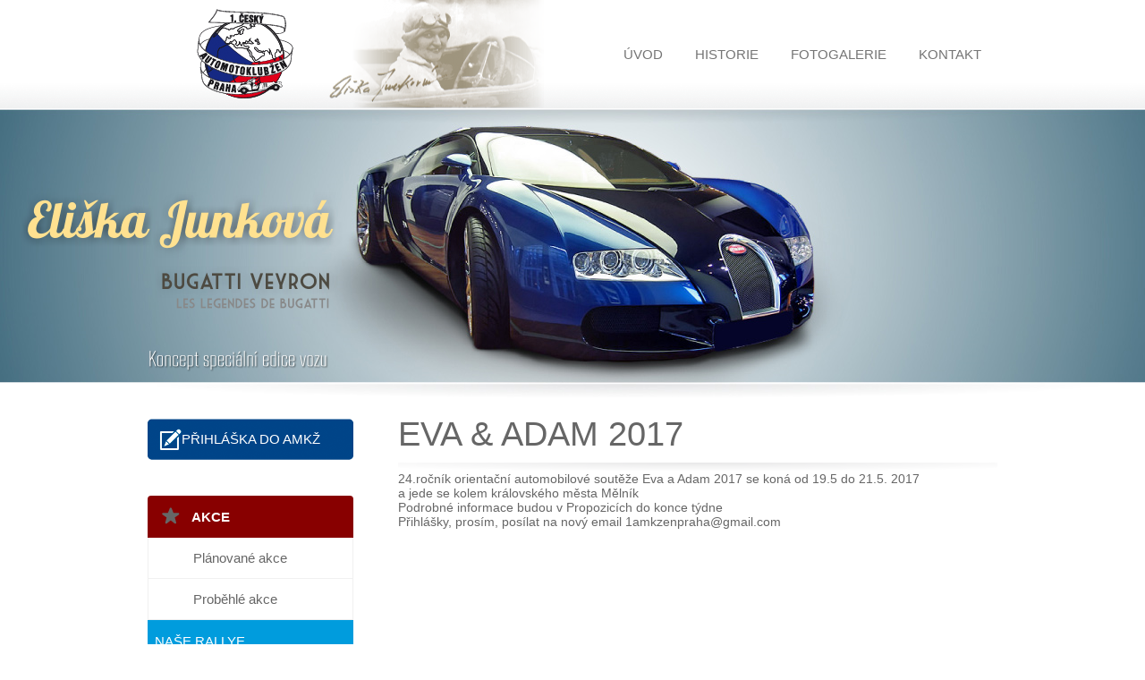

--- FILE ---
content_type: text/html; charset=UTF-8
request_url: http://www.autoklubzen.cz/index.php?id=82
body_size: 2654
content:
<!DOCTYPE html>

<html>

  <head>
    <meta http-equiv="Content-Type" content="text/html; charset=utf-8" />
    <meta HTTP-EQUIV="content-language" CONTENT="cs">
    <meta name="description" content="Autoklub žen">
    <meta name="keywords" content="Autoklub žen">
    <meta NAME="robots" CONTENT="index,follow">
    <meta NAME="author" CONTENT="Aleš Doucha, Michal Ševčík">
    <title>1. ČESKÝ AUTOMOTOKLUB ŽEN PRAHA - Eva & Adam 2017</title>
    <link href="/assets/template/css.css" rel="stylesheet" type="text/css" media="screen">
    <link rel="shortcut icon" type="image/x-icon" href="/assets/template/favicon.ico" />
    <script type="text/javascript" src="/assets/style/js/jquery-1.10.2.min.js"></script>
    <script type="text/javascript" src="/assets/style/js/script.js"></script>
    
    <base href="http://autoklubzen.cz/" />
  </head>

  <body>

  <a name="nahore"></a>
  <div id="top">
    <div id="topIn">
      <a href="index.php?id=1"><div id="logo"></div></a>
      <a href="index.php?id=3"><div id="eliska"></div></a>
      <div id="menuTop">
        <ul><li class="first"><a href="http://autoklubzen.cz/" title="Vítejte na stránkách 1. českého automotoklubu žen Praha" >Úvod</a><ul><li class="first"><a href="index.php?id=57" title="Členství" >Členství</a></li>
<li><a href="index.php?id=55" title="Chcete mít taková pěkná trička jako my?" >Chcete mít taková pěkná trička jako my?</a></li>
<li><a href="index.php?id=56" title="Chcete se na něco zeptat?" >Chcete se na něco zeptat?</a></li>
<li><a href="index.php?id=86" title="Eliška Junková čestnou občankou Prahy 1" >Eliška Junková čestnou občankou Prahy 1</a></li>
<li><a href="index.php?id=91" title="Nové číslo účtu" >Nové číslo účtu</a></li>
<li><a href="index.php?id=153" title="Evička & Adámek 2025" >Evička & Adámek 2025</a></li>
<li><a href="index.php?id=159" title="Evička & Adámek 2025" >Evička & Adámek 2025</a></li>
<li><a href="index.php?id=154" title="Eva a Adam 2025" >Eva a Adam 2025</a></li>
<li class="last"><a href="index.php?id=151" title="Eva a Adam 2024" >Eva & Adam 2024</a></li>
</ul></li>
<li><a href="index.php?id=2" title="Jak to všechno začalo" >Historie</a><ul><li class="first"><a href="index.php?id=4" title="Střípky z historie a součastnosti" >Střípky z historie a součastnosti</a></li>
<li><a href="index.php?id=3" title="Eliška Junková" >Eliška Junková</a></li>
<li><a href="index.php?id=5" title="40 let konání, to i smutky zahání!" >40 let AKMŽ</a></li>
<li><a href="index.php?id=6" title="Bez mužů to nejde" >Bez mužů to nejde</a></li>
<li><a href="index.php?id=7" title="Modrý tým na start!" >Modrý tým</a></li>
<li><a href="index.php?id=8" title="Kronika 1970" >Kronika</a></li>
<li class="last"><a href="index.php?id=30" title="Výbor AMKŽ v historii" >Výbor AMKŽ v historii</a></li>
</ul></li>
<li><a href="index.php?id=9" title="Fotogalerie" >Fotogalerie</a></li>
<li class="last"><a href="index.php?id=10" title="Kontakty" >Kontakt</a></li>
</ul>
      </div>
    </div>
  </div>

  <div id="banner" style="background: url(/hlavni-obrazek/bugatti-novejsi.png) center center;"></div>
  <div id="podbanner"></div>

  <div id="dva">
    <div id="levy">

      <a href="index.php?id=18" class="prihlaskaA"><div class="prihlaska">Přihláška do AMKŽ</div></a>

      <div id="menuVlevo">
        <ul><li class="first"><a href="index.php?id=13" title="Akce" ><span class='ico icoAkce'></span>Akce</a><ul><li class="first"><a href="index.php?id=14" title="Plánované akce" >Plánované akce</a></li>
<li class="last"><a href="index.php?id=15" title="Proběhlé akce" >Proběhlé akce</a></li>
</ul></li>
<li class="active"><a href="index.php?id=66" title="Naše rallye" >Naše rallye</a><ul><li class="first"><a href="index.php?id=35" title="Eva & Adam 2013" >Eva & Adam 2013</a></li>
<li><a href="index.php?id=12" title="Eva & Adam 2014" >Eva & Adam 2014</a></li>
<li><a href="index.php?id=72" title="Eva & Adam 2015" >Eva & Adam 2015</a></li>
<li class="active"><a href="index.php?id=82" title="Eva & Adam 2017" >Eva & Adam 2017</a></li>
<li><a href="index.php?id=98" title="Eva & Adam 2018" >Rallye Eva&Adam 2018</a></li>
<li><a href="index.php?id=97" title="Eva a Adam 2019" >Rallye Eva&Adam 2019</a></li>
<li><a href="index.php?id=113" title="Eva a Adam 2020" >Eva a Adam 2020</a></li>
<li><a href="index.php?id=115" title="Eva a Adam 2021" >Eva a Adam 2021</a></li>
<li><a href="index.php?id=141" title="Eva a Adam 2022" >Eva & Adam 2022</a></li>
<li><a href="index.php?id=117" title="Eva a Adam 2022" >Eva & Adam 2022</a></li>
<li><a href="index.php?id=148" title="Eva a Adam 2023" >Eva & Adam 2023</a></li>
<li><a href="index.php?id=156" title="Eva a Adam 2025" >Eva & Adam 2025</a></li>
<li><a href="index.php?id=36" title="Evička & Adámek 2013" >Evička & Adámek 2013</a></li>
<li><a href="index.php?id=102" title="Evička & Adámek 2018" >Evička&Adámek 2018</a></li>
<li><a href="index.php?id=108" title="Evička & Adámek 2019" >Evička & Adámek 2019</a></li>
<li><a href="index.php?id=114" title="Evička & Adámek 2020" >Evička & Adámek 2020</a></li>
<li><a href="index.php?id=116" title="Evička & Adámek 2021" >Evička & Adámek 2021</a></li>
<li><a href="index.php?id=146" title="Evička & Adámek 2022" >Evička & Adámek 2022</a></li>
<li><a href="index.php?id=150" title="Evička & Adámek 2023" >Evička & Adámek 2023</a></li>
<li><a href="index.php?id=157" title="Evička & Adámek 2025" >Evička & Adámek 2025</a></li>
<li><a href="index.php?id=38" title="Výsledky E&A 2013" >Výsledky E&A 2013</a></li>
<li><a href="index.php?id=52" title="Výsledky E&A 2014" >Výsledky E&A 2014</a></li>
<li><a href="index.php?id=71" title="Výsledky E&A 2015" >Výsledky E&A 2015</a></li>
<li><a href="index.php?id=84" title="Výsledky E&A 2016" >Výsledky E&A 2016</a></li>
<li><a href="index.php?id=93" title="Výsledky E&A 2017" dokumenty/E+A 2017 CELKOVÉ VÝSLEDKY.xlsx>Výsledky E&A 2017</a></li>
<li><a href="index.php?id=107" title="Výsledky E&A 2019" >Výsledky Eva&Adam 2019</a></li>
<li><a href="index.php?id=79" title="Výsledky Evička&Adámek 2015" >Výsledky Evička&Adámek 2015</a></li>
<li class="last"><a href="index.php?id=87" title="Výsledky Evička&Adámek 2016" >Výsledky Evička&Adámek 2016</a></li>
</ul></li>
<li><a href="index.php?id=16" title="Odkazy" ><span class='ico icoOdkazy'></span>Odkazy</a><ul><li class="first"><a href="index.php?id=53" title="Eliška Junková" >Eliška Junková</a></li>
<li><a href="index.php?id=51" title="Rozhovor v TANDEMu" >Rozhovor v TANDEMu</a></li>
<li><a href="index.php?id=76" title="Autoklub žen na TV Nova" >Autoklub žen na TV Nova</a></li>
<li><a href="index.php?id=69" title="Videa" >Videa</a></li>
<li class="last"><a href="index.php?id=85" title="Básně o Karlovi IV." >Básně o Karlovi IV.</a></li>
</ul></li>
<li><a href="index.php?id=109" title="Facebook" >Facebook</a></li>
<li class="last"><a href="index.php?id=119" title="Propozice" >Propozice</a><ul><li class="first"><a href="index.php?id=92" title="Propozice Eva&Adam 2017" >Propozice Eva&Adam 2017</a></li>
<li><a href="index.php?id=99" title="Propozice 2018" >Propozice pro Rallye Eva&Adam 2018</a></li>
<li class="last"><a href="index.php?id=106" title="Propozice 2019" >Propozice pro Rallye Eva&Adam 2019</a></li>
</ul></li>
</ul>
      </div>

      	<div class="box">
        <div class="boxNadpis">
          <span class="icoAnketa"></span> Anketa
        </div>
        <div class="boxObsah">
		  
        </div>
      </div>

    </div>
    <div id="pravy">

      <div id="obsah">

        <h1>Eva & Adam 2017</h1>


		<div>24.ročník orientační automobilové soutěže Eva a Adam 2017 se koná od 19.5 do 21.5. 2017</div>
<div>a jede se kolem královského města Mělník</div>
<div>Podrobné informace budou v Propozicích do konce týdne</div>
<div>Přihlášky, prosím, posílat na nový email 1amkzenpraha@gmail.com</div>
		
		


		
      </div>

      <a href="index.php?id=82#nahore" class="nahoru"><div id="nahoru"><p>nahoru</p></div></a>

    </div>

    </div>

    <div id="medialni">
      <div id="medialniIn">
        <h4>Mediální partneři</h4>
        <div id="newspeak"><a href="http://www.e-newspeak.eu/" target="_blank"><img src="/assets/template/newspeak.jpg" height="55" width="196" alt="NEWSPEAK" title="NEWSPEAK"></a></div>
        <div id="nezoufalky"><a href="http://www.nezoufalky.cz/cz/" target="_blank"><img src="/assets/template/nezoufalky.jpg" height="96" width="144" alt="Nezoufalky" title="Nezoufalky"></a></div>
        <div id="panter"><a href="http://panter-praha.cz/" target="_blank"><img src="/assets/template/panter.jpg" height="61" width="169" alt="Panter s.r.o." title="Panter s.r.o."></a></div>
        <div id="zenavaute"><a href="http://zenavaute.cz/" target="_blank"><img src="/assets/template/zena-v-aute.jpg" height="72" width="145" alt="Žena v autě" title="Žena v autě"></a></div>
      </div>
    </div>
  
    <div id="pata">
      <div id="pataIn">
        <div id="prvni">
          <a href="#"><div id="logo-pata"></div></a>
        </div>
        <div id="druhy">
          <p>1. ČESKÝ AUTOMOTOKLUB ŽEN PRAHA<br />Pod Vodojemem 1050, 149 00 Praha 4</p>
          <p><i>bude doplněn</i></p>
          <p><a href="mailto:autoklubzen@seznam.cz">autoklubzen@seznam.cz</a></p>
        </div>
        <div id="treti">
          <p class="fb"><a href="http://www.facebook.com/AutomotoklubZen?bookmark_t=page"><img src="/assets/template/pata-ico-fb.png" width="20" height="21" title="FACEBOOK"> Najdete nás na Facebooku</a></p>
          <p class="copy">Copyright &copy; 2014 AKMŽ | design: <a href="http://www.caramel.cz">caramel.cz</a></p>
        </div>
      </div>
    </div>

  </body>

</html>

--- FILE ---
content_type: text/css
request_url: http://www.autoklubzen.cz/assets/template/css.css
body_size: 3277
content:
/* obecne */
html { background-color: white; font-size: 14px; }
body { color: #666666; margin: 0;  font-family: Calibri, "Trebuchet MS", Helvetica, sans-serif; }
p { line-height: 20px; }
a { color: #666666; text-decoration: underline; }
a:hover { text-decoration: none; }
.cistic { content: "."; display: block; clear: both; visibility: hidden; line-height: 0; height: 0; }

/* hore */
#top { width: 100%; min-width: 950px; height: 122px; background: url("top-stin.png") bottom center repeat-x; }
#topIn { float: center; margin: auto; width: 950px; height: 122px; }
#logo { margin: 10px 0px 0px 55px; background: url("logo-top.png") center center no-repeat; float: left; width: 108px; height: 100px; overflow: hidden; }
#eliska{ background: url("top-Eliska-Junkova.png") top center no-repeat; width: 240px; height: 121px; float: left; overflow: hidden; margin: 0px 0px 0px 40px; }
#menuTop { float: right; color: white; overflow: visible; margin: 30px 0px 0px 0px; }
#menuTop ul ul { display: none; }
#menuTop ul li:hover > ul { display: block; }
#menuTop ul { padding: 0 0px; list-style: none; position: relative; display: inline-table; }
#menuTop ul:after { content: ""; clear: both; display: block; }
#menuTop ul li { float: left; }
#menuTop ul li:hover a { text-decoration: underline; }
#menuTop ul li a { font-size: 15px; display: block; padding: 8px 18px; color: #757575; text-decoration: none; text-transform: uppercase; }
#menuTop ul ul { background: #fefefe; border-radius: 0px; padding: 0; position: absolute; top: 100%; }
#menuTop ul ul li { float: none; border-top: 1px solid #cecece; position: relative; z-index: 20; font-weight: normal; }
#menuTop ul ul li a { padding: 12px 20px; text-decoration: none !important; text-transform: none; }
#menuTop ul ul li a:hover { text-decoration: underline !important; }
#menuTop ul ul ul { position: absolute; left: 100%; top:0; }
#menuTop ul li.active a { font-weight: bold; }
#menuTop ul li.active ul li a { font-weight: normal; }
#menuTop ul li.active ul li.active a { font-weight: bold; }

/* banner */
#banner { width: 100%; min-width: 950px; height: 306px; overflow: hidden; }
#podbanner { width: 100%; min-width: 950px; background: url("pod-banner.jpg") top center; height: 28px; overflow: hidden; }

/* hlavni plac */
#dva { width: 950px; overflow: hidden; float: center; margin: auto; }
#levy { width: 230px; float: left; }
#pravy { width: 720px; float: right; background: white; }

/* levo */
.prihlaska { background: url("button-prihlaska.png") center center no-repeat; width: 230px; height: 46px; margin: 12px 0px 25px 0px; text-align: center; line-height: 46px; vertical-align: center; }
a.prihlaskaA { font-size: 15px; color: white; text-decoration: none; text-transform: uppercase; }
a.prihlaskaA:hover { text-decoration: underline; }

/* leve menu */
#menuVlevo { padding: 0; margin: 40px 0; overflow: hidden; border-radius: 4px; }
#menuVlevo ul { list-style:none; padding: 0px 0px 0px 0px; margin: 0px 0px 0px 0px; }
#menuVlevo ul li.first { margin: 0px 0px 0px 0px; padding: 0px 0px 0px 0px; overflow: hidden; list-style:none; width: 230px; line-height: 47px; vertical-align: middle; }
#menuVlevo ul li.first a { font-weight: bold; color: white; padding: 0px 0px 0px 8px; width: 230px; background-color: #880000; text-decoration: none; display:block; text-align:left; float:left; vertical-align: middle; text-transform: uppercase; }
#menuVlevo ul li { margin: 0px 0px 0px 0px; padding: 0px 0px 0px 0px; overflow: hidden; list-style:none; width: 230px; line-height: 47px; vertical-align: middle; }
#menuVlevo ul li a { font-size: 15px; color: #666666; padding: 0px 0px 0px 8px; width: 230px; background-color: #ebebeb; text-decoration: none; display:block; text-align:left; float:left; vertical-align: middle; text-transform: uppercase; }
#menuVlevo ul li:hover, #menuVlevo ul li a:hover, #menuVlevo ul li.active, #menuVlevo ul li.active a { background: #009cdd no-repeat; color: white; }
#menuVlevo ul li ul { list-style:none; padding: 0; margin: 0px 0px 0px 0px; }
#menuVlevo ul li ul li { background: white; margin: 0px 0px 0px 0px; padding:0px; width:228px; overflow: hidden; list-style:none; height: 45px; border-bottom: 1px solid #f0f0f0; border-left: 1px solid #f0f0f0; border-right: 1px solid #f0f0f0; }
#menuVlevo ul li ul li a {  font-size: 15px; background: white; color: #666666; display:block; line-height: 45px; vertical-align: middle; margin:0; padding:0 0 0 50px; text-align:left; overflow: hidden; text-transform: none; }
#menuVlevo ul li ul li a:hover, #menuVlevo ul li ul li a.active { background: white; color: #009cdd; text-decoration: underline; }

#menuVlevo ul li ul li.first { background: white; margin: 0px 0px 0px 0px; padding:0px; width:228px; overflow: hidden; list-style:none; height: 45px; border-bottom: 1px solid #f0f0f0; border-left: 1px solid #f0f0f0; border-right: 1px solid #f0f0f0; }
#menuVlevo ul li ul li.last { background: white; margin: 0px 0px 0px 0px; padding:0px; width:228px; overflow: hidden; list-style:none; height: 45px; border-bottom: 1px solid #f0f0f0; border-left: 1px solid #f0f0f0; border-right: 1px solid #f0f0f0; }


#menuVlevo ul li ul li.first a { font-weight: normal; background: white; color: #666666; display:block; line-height: 45px; vertical-align: middle; margin:0; padding:0 0 0 50px; text-align:left; overflow: hidden; text-transform: none; }
#menuVlevo ul li ul li.first a:hover, #menuVlevo ul li ul li a.active { background: white; color: #009cdd; text-decoration: underline; }


#menuVlevo ul li ul li.last a { font-weight: normal; background: white; color: #666666; display:block; line-height: 45px; vertical-align: middle; margin:0; padding:0 0 0 50px; text-align:left; overflow: hidden; text-transform: none; }
#menuVlevo ul li ul li.last a:hover, #menuVlevo ul li ul li a.active { background: white; color: #009cdd; text-decoration: underline; }

#menuVlevo ul li.active ul li { background: white; margin: 0px 0px 0px 0px; padding:0px; width:228px; overflow: hidden; list-style:none; height: 45px; border-bottom: 1px solid #f0f0f0; border-left: 1px solid #f0f0f0; border-right: 1px solid #f0f0f0; }
#menuVlevo ul li.active ul li a { background: white; color: #666666; display:block; line-height: 45px; vertical-align: middle; margin:0; padding:0 0 0 50px; text-align:left; overflow: hidden; text-transform: none; }
#menuVlevo ul li.active ul li a:hover, #menuVlevo ul li ul li.active a { background: white; color: #009cdd; text-decoration: underline; }

/*#menuVlevo ul li.active ul li a { background: white; color: #666666; }*/
#menuVlevo span { margin: 12px 12px 0px 6px; }

.ico { background-image: url("menu-ico.png"); background-repeat: no-repeat; display: block; width: 23px; height: 22px; margin: 6px 8px 0 8px; float: left; }
/* #menuVlevo ul li a span.icoVolant, #menuVlevo ul li a span.icoVolant { background-position: -4px -13px; } */
#menuVlevo ul li a span.icoVolant, #menuVlevo ul li a span.icoVolant { background-position: -38px -13px; }
#menuVlevo ul li.active span.icoVolant, #menuVlevo li a:hover span.icoVolant { background-position: -38px -13px !important; }
#menuVlevo ul li a span.icoAkce, #menuVlevo ul li a span.icoAkce { background-position: -4px -50px; }
#menuVlevo ul li.active span.icoAkce, #menuVlevo li a:hover span.icoAkce { background-position: -38px -50px !important; }
#menuVlevo ul li a span.icoOdkazy, #menuVlevo ul li a span.icoOdkazy { background-position: -4px -80px; }
#menuVlevo ul li.active span.icoOdkazy, #menuVlevo li a:hover span.icoOdkazy { background-position: -38px -80px !important; }
#menuVlevo ul li a span.icoVybor, #menuVlevo ul li a span.icoVybor { background-position: -4px -115px; }
#menuVlevo ul li.active span.icoVybor, #menuVlevo li a:hover span.icoVybor { background-position: -38px -115px !important; }

.icoAnketa { float: left; background: url("ico-anketa.png") center center no-repeat; width: 26px; height: 23px; display: block; margin: 12px 10px 6px 12px; }
.box { width: 228px; border-radius: 4px; border: 1px solid #eeeeee; padding: 0; margin: 25px 0; }
.boxNadpis { background: #ebebeb; height: 46px; line-height: 46px; vertical-align: center; text-transform: uppercase; }
.boxObsah p { margin: 12px; }
.boxObsah ul { padding: 15px 28px 10px 28px; list-style-image: url("bullet.png"); border-top: 1px solid #f0f0f0; width: 100% }
.boxObsah ul li { line-height: 24px; font-size: 14px; color: #808080; }

/* pravo */
#obsah { width: 680px; min-height: 590px; margin: 0; padding: 0px 0px 30px 50px;  }
#obsah h1 { width: 670px; padding: 8px 0px 20px 0px; margin: 0; font-size: 38px; background: url("h1-oddel.png") center bottom no-repeat; font-weight: normal; text-transform: uppercase; }
#obsah h2 { padding: 15px 0px 10px 0px; margin: 0; font-size: 26px; font-weight: normal; }
#obsah h3 { padding: 15px 0px 10px 0px; margin: 0; font-size: 19px; font-weight: normal; }
#obsah p { padding: 10px 20px 10px 0px; margin: 0;line-height: 20px; vertical-align: center; }
#obsah ul li { padding: 2px 70px 2px 10px; }
#obsah ol li { padding: 2px 70px 2px 10px; }
#obsah img { padding: 15px; }
#obsah blockquote { padding: 20px; }
#obsah table { padding: 20px; }
#obsah hr{ background: url("h2-oddel.png") center center no-repeat; width: 700px; height: 11px; border: none; }

#nahoru { background: url("nahoru.png") center center; width: 101px; height: 51px; margin: 40px auto 0 auto; float: center; text-align: center; }
#nahoru p { padding: 26px 0px 0px 0px; color: white; text-transform: uppercase; }
a.nahoru { text-decoration: none; color: white; }
a.nahoru:hover { text-decoration: underline; }

/* medialni panteri */
#medialni { background: url("partnery-podklad-s-oddelovaci.png") top center repeat-x; height: 188px; min-width: 950px; width: 100%; overflow: hidden; }
#medialniIn { width: 950px; float: center; margin: 0 auto; }
#medialniIn h4 { font-weight: normal; text-transform: uppercase; padding: 10px 0px 0px 20px;  }
#newspeak { margin: 25px 40px 0px 12px; float: left; }
#nezoufalky { margin: 4px 24px 0px 50px; float: left; background: url("partneri-oddel.png") left center no-repeat; }
#panter { margin: 24px 40px 0px 65px; float: left; }
#zenavaute { margin: 13px 20px 0px 40px; float: left; }

/* pata */
#pata { background: url("pata.png") top center repeat-x; height: 170px; width: 100%; min-width: 950px; }
#pataIn { width: 950px; float: center; margin: 0 auto; }
#prvni { float: left; width: 190px; }
#logo-pata { background: url("logo-pata.png") center center no-repeat; width: 103px; height: 95px; margin: 32px 0px 0px 25px; }
#druhy { float: left; width: 310px; padding: 10px 0px 0px 0px; }
#druhy p { margin: 18px 20px 18px 35px; }
#treti { float: right; width: 450px; text-align: right; }
.fb { margin: 38px 20px 0px 0px; line-height: 30px; vertical-align: center; }
.fb a { text-decoration: none; line-height: 30px; vertical-align: center; }
.fb img { display: inline-block; vertical-align: -14%; margin: auto 6px; }
.copy { margin: 38px 20px 0px 0px; color: #a5bdc7; }
.copy a { text-decoration: none; color: #a5bdc7; }
.copy a:hover { text-decoration: underline; }

/* pozustatek */
.blue { color: #182c9c; }
.red { color: #e2001a;}

/* fotogaleri */
#seznamGalerii ul { padding: 0; margin: 0px 0px 25px 0px; overflow: hidden; }
#seznamGalerii ul li { margin: 3px; list-style: none; width: 134px; height: 195px; float: left; text-align: center; padding: 13px; background: rgb(249,249,249); border: 1px solid rgb(0,108,221); overflow: hidden; }
#seznamGalerii ul li:hover { background: rgb(240,240,240); }
#seznamGalerii ul li a img { padding: 4px 0px; }
ul.thumbs li { padding: 2px !important; }
ul.thumbs li img { padding: 2px !important; width: 112px; height: 112px; }

/* formular */
#obsah fieldset {width: 400px;border-color:#666666;border-style:solid;border-width:1px 1px 1px 1px;padding:10px;}
#obsah legend {width: 140px;text-align:center;font-weight:bold;margin-bottom: 0.1em; }
#obsah label {float: left;width: 100px;padding-left:10px;}
#obsah input {border: 1px solid #666666; width: 250px;height: 25px;margin-bottom: 8px;}
#obsah textarea {border: 1px solid #666666;width:250px;height: 50px;margin-bottom: 8px;}
#obsah input[type=checkbox] {border: 1px solid #666666; width: 50px;height: 20px;margin-bottom: 8px;}
#obsah #submitbutton {margin-left: 107px;width: 180px;} 

/*** Catalogue ***/
.page-catalog {	padding: 10px 0 0 0;	margin-bottom: 15px;}
.page-catalog h1 {	padding: 0 20px 0 20px;}
#catalog-all {	padding: 0 0 10px 0;}
#catalog-all h1 {	background: #004661;	color: #d0d0d2;	text-align: center;	padding: 10px;	margin: 0;}
#catalog-box {	position: relative;	height: 538px;	width: 760px;	overflow: hidden;}
#catalog-listing {	text-align: center;	background: url('./img/back-catalog.png') top center repeat-x;	line-height: 30px;	padding: 4px;	color: #fff;}
#catalog-listing a {	margin: 0 3px 0 3px;	padding: 0 8px 0 8px;	background: #182c9c;	color: #fff;	text-decoration: none;	-moz-border-radius: 5px;	-webkit-border-radius: 5px;	border-radius: 5px;	border: 1px outset #ccc;}
#catalog-listing a:hover {	background: #08139c;	color: #ddd;	border: 1px inset #ccc;}
#catalog-pages {  position: absolute;  z-index: 11;  top: 0;  left: 0;  height: 538px;  width: 760px;  overflow: auto;  display: none;  text-align: center;  background: #000;  background: rgba(0,0,0,0.6);  border: 2px solid #004762;}
#catalog-pages #catalog-pages-content {  display: none;  margin: 4px 0 0 4px;}
#catalog-pages a {	display: block;	float: left;	height: 170px;	width: 240px;	overflow: hidden;	-moz-border-radius: 5px;	-webkit-border-radius: 5px;	border-radius: 5px;	background: #fff;	border: 1px solid #ccc;	margin: 2px;}
#catalog-pages a:hover {	cursor: pointer;	border: 1px solid #e2001a;}
#catalog-pages a img {	height: 170px;	-moz-border-radius: 6px;	-webkit-border-radius: 6px;	border-radius: 6px;}
#catalog-window {	position: relative;	z-index: 3;	height: 538px;	width: 100%;	margin: 0 auto 0 auto;	overflow: hidden;	text-align: center;}
#catalog-window img {	cursor: url('magnify.cur'), pointer;	height: 100%;	width: auto;}
#catalog-magnify-background {	display: none;	position: absolute;	z-index: 10;	top: 0;	left: 0;	width: 100%;	height: 100%;	background: #fff;	text-align: center;}
#catalog-magnify-glass {	position: absolute;	z-index: 11;	text-align: center;	background-position: center center;	background-repeat: no-repeat;	top: 0;	left: 0;	cursor: url('magnify.cur'), pointer;}

/*** Vybor ***/
#vybor { }
.memba {border: 1px solid #009cdd; width: 150px; height: 160px; vertical-align: middle; horizontal-align: center; padding: 0px; margin: 2px; background-color: #f9f9f9; }
.memba_img {width: 145px; display: block; margin-left: auto; margin-right: auto; padding: 0px; }


/*  Blog   */

.post .title a { color: #0F7CAF; text-decoration: none; }
.posttext { }
.postinfo { color: #999;}
.postintro { font-weight: 600; }

.control { margin-left: 4px; margin-right: 4px; border: 1px solid #ffefbf; background-color: #fffaef; padding: 4px; text-decoration: none; }

.pg a{text-decoration: none; margin-left: 4px; margin-right: 4px; border: 1px solid #ffefbf; background-color: #fffaef; padding: 4px;  text-decoration: none; }
a.active{ text-decoration: none; margin-left: 4px; margin-right: 4px; border: 1px solid #ffefbf; background-color: #6AC9F5; color: white; padding: 4px;  text-decoration: none; }

.control a {text-decoration: none;}
.paging { margin: 4px; }

--- FILE ---
content_type: application/javascript
request_url: http://www.autoklubzen.cz/assets/style/js/script.js
body_size: 2168
content:
/**
 * GalleryBox Slim version for jQuery 1.6+/1.8+
 * @author DaVee
 * @version 0.9876
 * @license under WTFPL 2.0
 */
function GalleryBoxSlim(h,c){var f=void 0===c.mark?"slim":c.mark;if(0!==$("#gallery-"+f).length)if(void 0!==c.replace)$("#gallery-"+f).remove();else return!1;var g=(navigator.userLanguage||navigator.language).substr(0,2).toLowerCase();this.text={en:{prev:"previous",next:"next",close:"close",loading:"loading ...",error:"Image not found."},cs:{prev:"p\u0159edchoz\u00ed",next:"dal\u0161\u00ed",close:"zav\u0159\u00edt",loading:"na\u010d\u00edt\u00e1 se ...",error:"Obr\u00e1zek nelze na\u010d\u00edst."}}; this.ident="#gallery-"+f;this.filter=void 0===c.filter?"":c.filter;this.multi=void 0===c.multi?!0:c.multi;this.animate=void 0===c.animate?250:c.animate;this.locale=void 0===this.text[g]?this.text.en:this.text[g];this.imgShow=-1;this.imgCount=0;this.srcs=[];this.titles=[];this.load=function(b){$(b).each(function(){var d=a.imgCount,e=$(this).find("a"+a.filter);0!==e.length?$(e).each(function(){a.loadImage(this)}):a.loadImage(b);a.appendAction(d)})};this.loadImage=function(b){if(void 0!==$(b).attr("href")){a.srcs.push($(b).attr("href")); ""!==$(b).prop("title")?a.titles.push($(b).prop("title")):a.titles.push($(b).children("img").prop("title"));var d=this.imgCount+0;$(b).click(function(){return a.show(d)});a.imgCount++}};
 this.insertImage=function(a,d){this.srcs.push(a);this.titles.push(d);this.imgCount++};this.show=function(b){var d=new Image;if("none"==$(a.ident).css("display")&&($(a.ident+" .gallery-box-image img").toggle(a.imgShow===b),$(a.ident).fadeIn(500),$(a.ident+" .gallery-box").css("top",a.center()),a.imgShow===b))return!1; a.imgShow=b;$(a.ident+" .gallery-box p").text(a.locale.loading);$(a.ident+" .gallery-box-image img").fadeOut(200,function(){$(this).remove();$(d).load(function(){var e=$(d).prop("height"),c=$(d).prop("width");$(a.ident+" .gallery-box").animate({width:c+"px",top:a.center(e)},a.animate);$(a.ident+" .gallery-box-image").append(this).animate({height:e+"px",width:c+"px"},a.animate,function(){$(a.ident+" .gallery-box p").text(a.titles[a.imgShow]);$(a.ident+" .gallery-box-position").text(b+1);$(a.ident+ " .gallery-box-image img").fadeIn(200)})}).error(function(){$(d).stop(!0,!0);$(a.ident+" .gallery-box p").text(a.locale.error);$(a.ident+" .gallery-box-position").text(b+1);$(a.ident+" .gallery-box-image").append(new Image)}).hide().attr("src",a.srcs[a.imgShow])});this.multi&&($(this.ident+" a.gallery-box-left").toggle(0!==this.imgShow),$(this.ident+" a.gallery-box-right").toggle(this.imgShow<this.imgCount-1));return!1};
 this.center=function(b){$(a.ident+".gallery-box-all").width()<$(document).width()&& $(a.ident+".gallery-box-all").width($(document).width());b=$(window).scrollTop()+Math.round(($(window).height()-(void 0===b?$(a.ident+" .gallery-box").height():b))/2);"fixed"!==$(a.ident+" .gallery-box-black").css("position")&&($(a.ident+" .gallery-box-black").height($(window).height()>$(document).height()?$(window).height():$(document).height()).width($(window).width()>$(document).width()?$(window).width():$(document).width()),$(a.ident+" .gallery-box").offset().top+$(a.ident+" .gallery-box").height()> $(a.ident+" .gallery-box-black").height()&&$(a.ident+" .gallery-box-black").height($(a.ident+" .gallery-box").offset().top+$(a.ident+" .gallery-box").height()),$(a.ident+" .gallery-box").width()>$(a.ident+" .gallery-box-black").width()&&$(a.ident+" .gallery-box-black").width($(a.ident+" .gallery-box").width()),$(a.ident+" .gallery-box-black").css("position","absolute"));return 0<b?b+"px":0};this.scroll=function(a){a?0<this.imgShow&&this.show(this.imgShow-1):this.imgShow<this.imgCount-1&&this.show(this.imgShow+ 1);return!1};this.createLink=function(b){for(var d=$("#"+b+" img").attr("src"),d=d.substring(d.lastIndexOf("/")+1),c=0;c<this.srcs.length;c++)if(0<this.srcs[c].indexOf(d)){$("#"+b).click(function(){a.show(c);return!1});$("#"+b).css("cursor","pointer");break}};
 this.appendAction=function(b){b!==a.imgCount&&($(a.ident+" .gallery-box-count").text(a.imgCount),a.multi&&(1>=b&&1<a.imgCount)&&($(a.ident+" a.gallery-box-left").click(function(){return a.scroll(!0)}),$(a.ident+" a.gallery-box-right").click(function(){return a.scroll(!1)}), $(document).keydown(function(b){0!==$(a.ident+":visible").length&&(37==b.keyCode?(b.preventDefault(),a.scroll(!0)):39==b.keyCode?(b.preventDefault(),a.scroll(!1)):27==b.keyCode&&(b.preventDefault(),$(a.ident).fadeOut(500)))})))};var a=this;$("body").append('<div id="'+this.ident.substr(1)+'" class="gallery-box-all"><div class="gallery-box-black"></div><div class="gallery-box"><div class="gallery-box-image"><img src="" /></div><div class="gallery-box-info">'+(this.multi?'<a class="gallery-box-left" title="'+ this.locale.prev+'"><span>&lt;</span></a><span class="gallery-box-position">1</span> / <span class="gallery-box-count">'+this.imgCount+'</span><a class="gallery-box-right" title="'+this.locale.next+'"><span>&gt;</span></a>':"")+'<a class="gallery-box-close" title="'+this.locale.close+'"><span>X</span></a></div><p></p><div class="gallery-box-clear"></div></div></div>');$(a.ident+" a.gallery-box-close").click(function(){$(a.ident).fadeOut(500);return!1});$(a.ident+" .gallery-box-black").click(function(){$(a.ident).fadeOut(500)}); this.load(h);return!0};

/**
 * Ajax loader
 * @author DaVee
 * @version 0.84
 * @license under WTFPL 2.0
 */
function ajaxLoad (link, element, options) {
	var retState = true;
	var replace = true;
	var redirect = true;
	if (options !== undefined) {
		if (options['mode'] !== undefined) replace = options['mode'];
		if (options['history'] !== undefined) redirect = options['history'];
	}
	var url = typeof link === 'string' ? link : $(link).attr('href');
	url = url.split("#")[0];
	$("body").css("cursor", "progress");

	$.ajax({
		type: "GET",
		dataType: "xml",
		async: false,
		url: url + '&ajax=true',
		success: function (xhtml) {
			$("body").css("cursor", "auto");
			var title = $(xhtml).find('title').text();
			if (title != "") document.title = title;
			if (replace) $(element).html($(xhtml).find('xhtml').text());
			else $(element).append($(xhtml).find('xhtml').text());
			if (redirect && typeof history.pushState !== undefined) history.pushState({ajaxLoad: true}, title, url);
			retState = false;
		},
		error: function () {
			$("body").css("cursor", "auto");
		}
	});
	return retState;
}